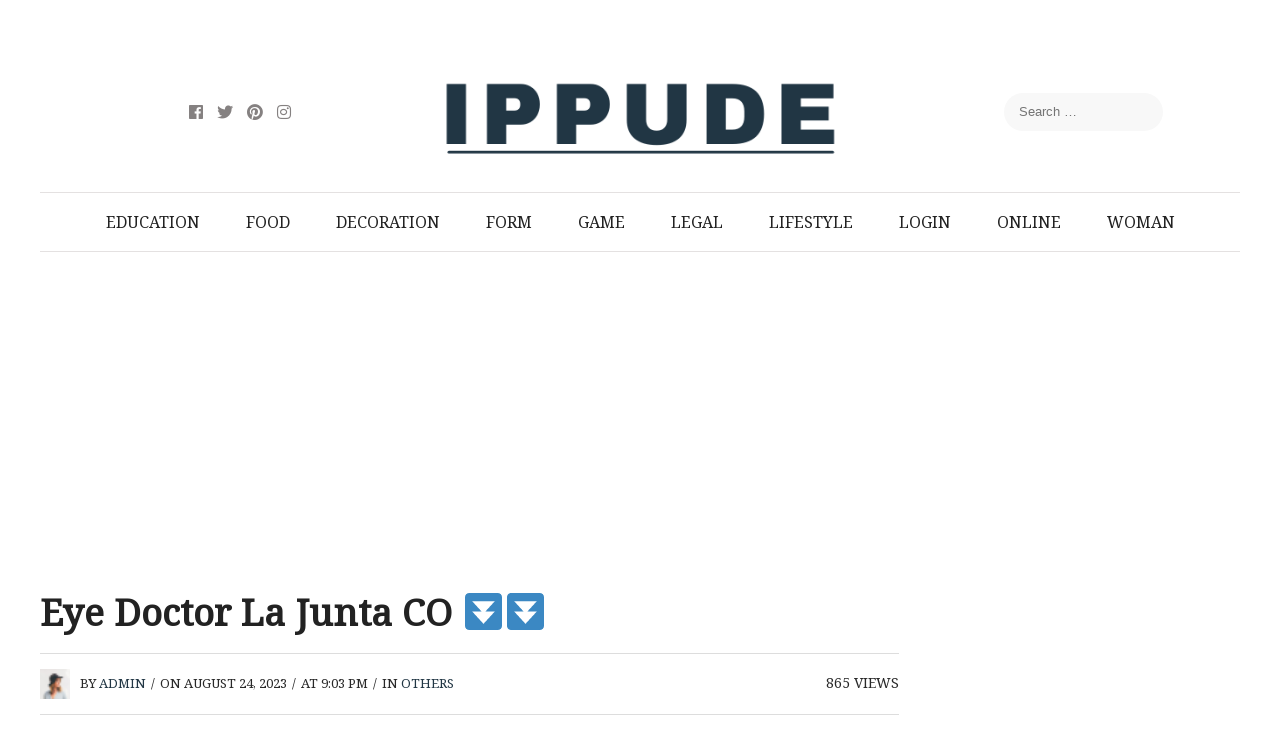

--- FILE ---
content_type: text/html; charset=utf-8
request_url: https://www.google.com/recaptcha/api2/aframe
body_size: 269
content:
<!DOCTYPE HTML><html><head><meta http-equiv="content-type" content="text/html; charset=UTF-8"></head><body><script nonce="GDaAX4Hq9WDOalt6BRFN_Q">/** Anti-fraud and anti-abuse applications only. See google.com/recaptcha */ try{var clients={'sodar':'https://pagead2.googlesyndication.com/pagead/sodar?'};window.addEventListener("message",function(a){try{if(a.source===window.parent){var b=JSON.parse(a.data);var c=clients[b['id']];if(c){var d=document.createElement('img');d.src=c+b['params']+'&rc='+(localStorage.getItem("rc::a")?sessionStorage.getItem("rc::b"):"");window.document.body.appendChild(d);sessionStorage.setItem("rc::e",parseInt(sessionStorage.getItem("rc::e")||0)+1);localStorage.setItem("rc::h",'1768603424151');}}}catch(b){}});window.parent.postMessage("_grecaptcha_ready", "*");}catch(b){}</script></body></html>